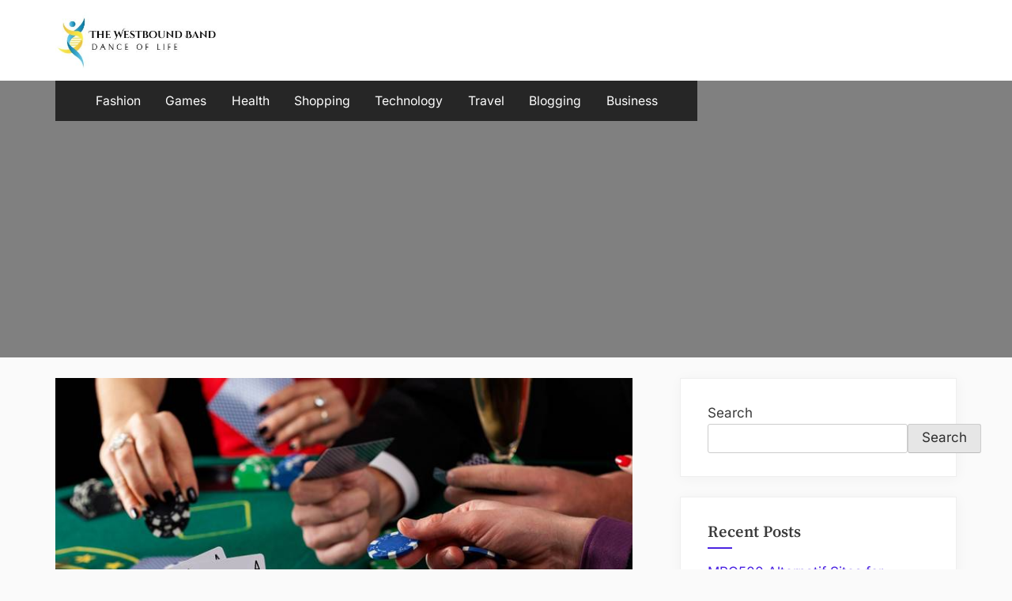

--- FILE ---
content_type: text/html; charset=UTF-8
request_url: https://thewestboundband.com/gaming-goldmine-understanding-pengeluaran-toto-macau/
body_size: 11498
content:
<!DOCTYPE html>
<html lang="en-US">
<head>
	<meta charset="UTF-8">
	<meta name="viewport" content="width=device-width, initial-scale=1.0">
	<link rel="profile" href="https://gmpg.org/xfn/11">
	<title>Gaming Goldmine Understanding Pengeluaran Toto Macau &#8211; The Westbound Band</title>
<meta name='robots' content='max-image-preview:large' />
<link rel="alternate" type="application/rss+xml" title="The Westbound Band &raquo; Feed" href="https://thewestboundband.com/feed/" />
<link rel="alternate" title="oEmbed (JSON)" type="application/json+oembed" href="https://thewestboundband.com/wp-json/oembed/1.0/embed?url=https%3A%2F%2Fthewestboundband.com%2Fgaming-goldmine-understanding-pengeluaran-toto-macau%2F" />
<link rel="alternate" title="oEmbed (XML)" type="text/xml+oembed" href="https://thewestboundband.com/wp-json/oembed/1.0/embed?url=https%3A%2F%2Fthewestboundband.com%2Fgaming-goldmine-understanding-pengeluaran-toto-macau%2F&#038;format=xml" />
<style id='wp-img-auto-sizes-contain-inline-css'>
img:is([sizes=auto i],[sizes^="auto," i]){contain-intrinsic-size:3000px 1500px}
/*# sourceURL=wp-img-auto-sizes-contain-inline-css */
</style>

<style id='wp-emoji-styles-inline-css'>

	img.wp-smiley, img.emoji {
		display: inline !important;
		border: none !important;
		box-shadow: none !important;
		height: 1em !important;
		width: 1em !important;
		margin: 0 0.07em !important;
		vertical-align: -0.1em !important;
		background: none !important;
		padding: 0 !important;
	}
/*# sourceURL=wp-emoji-styles-inline-css */
</style>
<link rel='stylesheet' id='wp-block-library-css' href='https://thewestboundband.com/wp-includes/css/dist/block-library/style.min.css?ver=6.9' media='all' />
<style id='wp-block-heading-inline-css'>
h1:where(.wp-block-heading).has-background,h2:where(.wp-block-heading).has-background,h3:where(.wp-block-heading).has-background,h4:where(.wp-block-heading).has-background,h5:where(.wp-block-heading).has-background,h6:where(.wp-block-heading).has-background{padding:1.25em 2.375em}h1.has-text-align-left[style*=writing-mode]:where([style*=vertical-lr]),h1.has-text-align-right[style*=writing-mode]:where([style*=vertical-rl]),h2.has-text-align-left[style*=writing-mode]:where([style*=vertical-lr]),h2.has-text-align-right[style*=writing-mode]:where([style*=vertical-rl]),h3.has-text-align-left[style*=writing-mode]:where([style*=vertical-lr]),h3.has-text-align-right[style*=writing-mode]:where([style*=vertical-rl]),h4.has-text-align-left[style*=writing-mode]:where([style*=vertical-lr]),h4.has-text-align-right[style*=writing-mode]:where([style*=vertical-rl]),h5.has-text-align-left[style*=writing-mode]:where([style*=vertical-lr]),h5.has-text-align-right[style*=writing-mode]:where([style*=vertical-rl]),h6.has-text-align-left[style*=writing-mode]:where([style*=vertical-lr]),h6.has-text-align-right[style*=writing-mode]:where([style*=vertical-rl]){rotate:180deg}
/*# sourceURL=https://thewestboundband.com/wp-includes/blocks/heading/style.min.css */
</style>
<style id='wp-block-latest-posts-inline-css'>
.wp-block-latest-posts{box-sizing:border-box}.wp-block-latest-posts.alignleft{margin-right:2em}.wp-block-latest-posts.alignright{margin-left:2em}.wp-block-latest-posts.wp-block-latest-posts__list{list-style:none}.wp-block-latest-posts.wp-block-latest-posts__list li{clear:both;overflow-wrap:break-word}.wp-block-latest-posts.is-grid{display:flex;flex-wrap:wrap}.wp-block-latest-posts.is-grid li{margin:0 1.25em 1.25em 0;width:100%}@media (min-width:600px){.wp-block-latest-posts.columns-2 li{width:calc(50% - .625em)}.wp-block-latest-posts.columns-2 li:nth-child(2n){margin-right:0}.wp-block-latest-posts.columns-3 li{width:calc(33.33333% - .83333em)}.wp-block-latest-posts.columns-3 li:nth-child(3n){margin-right:0}.wp-block-latest-posts.columns-4 li{width:calc(25% - .9375em)}.wp-block-latest-posts.columns-4 li:nth-child(4n){margin-right:0}.wp-block-latest-posts.columns-5 li{width:calc(20% - 1em)}.wp-block-latest-posts.columns-5 li:nth-child(5n){margin-right:0}.wp-block-latest-posts.columns-6 li{width:calc(16.66667% - 1.04167em)}.wp-block-latest-posts.columns-6 li:nth-child(6n){margin-right:0}}:root :where(.wp-block-latest-posts.is-grid){padding:0}:root :where(.wp-block-latest-posts.wp-block-latest-posts__list){padding-left:0}.wp-block-latest-posts__post-author,.wp-block-latest-posts__post-date{display:block;font-size:.8125em}.wp-block-latest-posts__post-excerpt,.wp-block-latest-posts__post-full-content{margin-bottom:1em;margin-top:.5em}.wp-block-latest-posts__featured-image a{display:inline-block}.wp-block-latest-posts__featured-image img{height:auto;max-width:100%;width:auto}.wp-block-latest-posts__featured-image.alignleft{float:left;margin-right:1em}.wp-block-latest-posts__featured-image.alignright{float:right;margin-left:1em}.wp-block-latest-posts__featured-image.aligncenter{margin-bottom:1em;text-align:center}
/*# sourceURL=https://thewestboundband.com/wp-includes/blocks/latest-posts/style.min.css */
</style>
<style id='wp-block-search-inline-css'>
.wp-block-search__button{margin-left:10px;word-break:normal}.wp-block-search__button.has-icon{line-height:0}.wp-block-search__button svg{height:1.25em;min-height:24px;min-width:24px;width:1.25em;fill:currentColor;vertical-align:text-bottom}:where(.wp-block-search__button){border:1px solid #ccc;padding:6px 10px}.wp-block-search__inside-wrapper{display:flex;flex:auto;flex-wrap:nowrap;max-width:100%}.wp-block-search__label{width:100%}.wp-block-search.wp-block-search__button-only .wp-block-search__button{box-sizing:border-box;display:flex;flex-shrink:0;justify-content:center;margin-left:0;max-width:100%}.wp-block-search.wp-block-search__button-only .wp-block-search__inside-wrapper{min-width:0!important;transition-property:width}.wp-block-search.wp-block-search__button-only .wp-block-search__input{flex-basis:100%;transition-duration:.3s}.wp-block-search.wp-block-search__button-only.wp-block-search__searchfield-hidden,.wp-block-search.wp-block-search__button-only.wp-block-search__searchfield-hidden .wp-block-search__inside-wrapper{overflow:hidden}.wp-block-search.wp-block-search__button-only.wp-block-search__searchfield-hidden .wp-block-search__input{border-left-width:0!important;border-right-width:0!important;flex-basis:0;flex-grow:0;margin:0;min-width:0!important;padding-left:0!important;padding-right:0!important;width:0!important}:where(.wp-block-search__input){appearance:none;border:1px solid #949494;flex-grow:1;font-family:inherit;font-size:inherit;font-style:inherit;font-weight:inherit;letter-spacing:inherit;line-height:inherit;margin-left:0;margin-right:0;min-width:3rem;padding:8px;text-decoration:unset!important;text-transform:inherit}:where(.wp-block-search__button-inside .wp-block-search__inside-wrapper){background-color:#fff;border:1px solid #949494;box-sizing:border-box;padding:4px}:where(.wp-block-search__button-inside .wp-block-search__inside-wrapper) .wp-block-search__input{border:none;border-radius:0;padding:0 4px}:where(.wp-block-search__button-inside .wp-block-search__inside-wrapper) .wp-block-search__input:focus{outline:none}:where(.wp-block-search__button-inside .wp-block-search__inside-wrapper) :where(.wp-block-search__button){padding:4px 8px}.wp-block-search.aligncenter .wp-block-search__inside-wrapper{margin:auto}.wp-block[data-align=right] .wp-block-search.wp-block-search__button-only .wp-block-search__inside-wrapper{float:right}
/*# sourceURL=https://thewestboundband.com/wp-includes/blocks/search/style.min.css */
</style>
<style id='wp-block-group-inline-css'>
.wp-block-group{box-sizing:border-box}:where(.wp-block-group.wp-block-group-is-layout-constrained){position:relative}
/*# sourceURL=https://thewestboundband.com/wp-includes/blocks/group/style.min.css */
</style>
<style id='global-styles-inline-css'>
:root{--wp--preset--aspect-ratio--square: 1;--wp--preset--aspect-ratio--4-3: 4/3;--wp--preset--aspect-ratio--3-4: 3/4;--wp--preset--aspect-ratio--3-2: 3/2;--wp--preset--aspect-ratio--2-3: 2/3;--wp--preset--aspect-ratio--16-9: 16/9;--wp--preset--aspect-ratio--9-16: 9/16;--wp--preset--color--black: #000000;--wp--preset--color--cyan-bluish-gray: #abb8c3;--wp--preset--color--white: #ffffff;--wp--preset--color--pale-pink: #f78da7;--wp--preset--color--vivid-red: #cf2e2e;--wp--preset--color--luminous-vivid-orange: #ff6900;--wp--preset--color--luminous-vivid-amber: #fcb900;--wp--preset--color--light-green-cyan: #7bdcb5;--wp--preset--color--vivid-green-cyan: #00d084;--wp--preset--color--pale-cyan-blue: #8ed1fc;--wp--preset--color--vivid-cyan-blue: #0693e3;--wp--preset--color--vivid-purple: #9b51e0;--wp--preset--gradient--vivid-cyan-blue-to-vivid-purple: linear-gradient(135deg,rgb(6,147,227) 0%,rgb(155,81,224) 100%);--wp--preset--gradient--light-green-cyan-to-vivid-green-cyan: linear-gradient(135deg,rgb(122,220,180) 0%,rgb(0,208,130) 100%);--wp--preset--gradient--luminous-vivid-amber-to-luminous-vivid-orange: linear-gradient(135deg,rgb(252,185,0) 0%,rgb(255,105,0) 100%);--wp--preset--gradient--luminous-vivid-orange-to-vivid-red: linear-gradient(135deg,rgb(255,105,0) 0%,rgb(207,46,46) 100%);--wp--preset--gradient--very-light-gray-to-cyan-bluish-gray: linear-gradient(135deg,rgb(238,238,238) 0%,rgb(169,184,195) 100%);--wp--preset--gradient--cool-to-warm-spectrum: linear-gradient(135deg,rgb(74,234,220) 0%,rgb(151,120,209) 20%,rgb(207,42,186) 40%,rgb(238,44,130) 60%,rgb(251,105,98) 80%,rgb(254,248,76) 100%);--wp--preset--gradient--blush-light-purple: linear-gradient(135deg,rgb(255,206,236) 0%,rgb(152,150,240) 100%);--wp--preset--gradient--blush-bordeaux: linear-gradient(135deg,rgb(254,205,165) 0%,rgb(254,45,45) 50%,rgb(107,0,62) 100%);--wp--preset--gradient--luminous-dusk: linear-gradient(135deg,rgb(255,203,112) 0%,rgb(199,81,192) 50%,rgb(65,88,208) 100%);--wp--preset--gradient--pale-ocean: linear-gradient(135deg,rgb(255,245,203) 0%,rgb(182,227,212) 50%,rgb(51,167,181) 100%);--wp--preset--gradient--electric-grass: linear-gradient(135deg,rgb(202,248,128) 0%,rgb(113,206,126) 100%);--wp--preset--gradient--midnight: linear-gradient(135deg,rgb(2,3,129) 0%,rgb(40,116,252) 100%);--wp--preset--font-size--small: 13px;--wp--preset--font-size--medium: 20px;--wp--preset--font-size--large: 36px;--wp--preset--font-size--x-large: 42px;--wp--preset--spacing--20: 0.44rem;--wp--preset--spacing--30: 0.67rem;--wp--preset--spacing--40: 1rem;--wp--preset--spacing--50: 1.5rem;--wp--preset--spacing--60: 2.25rem;--wp--preset--spacing--70: 3.38rem;--wp--preset--spacing--80: 5.06rem;--wp--preset--shadow--natural: 6px 6px 9px rgba(0, 0, 0, 0.2);--wp--preset--shadow--deep: 12px 12px 50px rgba(0, 0, 0, 0.4);--wp--preset--shadow--sharp: 6px 6px 0px rgba(0, 0, 0, 0.2);--wp--preset--shadow--outlined: 6px 6px 0px -3px rgb(255, 255, 255), 6px 6px rgb(0, 0, 0);--wp--preset--shadow--crisp: 6px 6px 0px rgb(0, 0, 0);}:where(.is-layout-flex){gap: 0.5em;}:where(.is-layout-grid){gap: 0.5em;}body .is-layout-flex{display: flex;}.is-layout-flex{flex-wrap: wrap;align-items: center;}.is-layout-flex > :is(*, div){margin: 0;}body .is-layout-grid{display: grid;}.is-layout-grid > :is(*, div){margin: 0;}:where(.wp-block-columns.is-layout-flex){gap: 2em;}:where(.wp-block-columns.is-layout-grid){gap: 2em;}:where(.wp-block-post-template.is-layout-flex){gap: 1.25em;}:where(.wp-block-post-template.is-layout-grid){gap: 1.25em;}.has-black-color{color: var(--wp--preset--color--black) !important;}.has-cyan-bluish-gray-color{color: var(--wp--preset--color--cyan-bluish-gray) !important;}.has-white-color{color: var(--wp--preset--color--white) !important;}.has-pale-pink-color{color: var(--wp--preset--color--pale-pink) !important;}.has-vivid-red-color{color: var(--wp--preset--color--vivid-red) !important;}.has-luminous-vivid-orange-color{color: var(--wp--preset--color--luminous-vivid-orange) !important;}.has-luminous-vivid-amber-color{color: var(--wp--preset--color--luminous-vivid-amber) !important;}.has-light-green-cyan-color{color: var(--wp--preset--color--light-green-cyan) !important;}.has-vivid-green-cyan-color{color: var(--wp--preset--color--vivid-green-cyan) !important;}.has-pale-cyan-blue-color{color: var(--wp--preset--color--pale-cyan-blue) !important;}.has-vivid-cyan-blue-color{color: var(--wp--preset--color--vivid-cyan-blue) !important;}.has-vivid-purple-color{color: var(--wp--preset--color--vivid-purple) !important;}.has-black-background-color{background-color: var(--wp--preset--color--black) !important;}.has-cyan-bluish-gray-background-color{background-color: var(--wp--preset--color--cyan-bluish-gray) !important;}.has-white-background-color{background-color: var(--wp--preset--color--white) !important;}.has-pale-pink-background-color{background-color: var(--wp--preset--color--pale-pink) !important;}.has-vivid-red-background-color{background-color: var(--wp--preset--color--vivid-red) !important;}.has-luminous-vivid-orange-background-color{background-color: var(--wp--preset--color--luminous-vivid-orange) !important;}.has-luminous-vivid-amber-background-color{background-color: var(--wp--preset--color--luminous-vivid-amber) !important;}.has-light-green-cyan-background-color{background-color: var(--wp--preset--color--light-green-cyan) !important;}.has-vivid-green-cyan-background-color{background-color: var(--wp--preset--color--vivid-green-cyan) !important;}.has-pale-cyan-blue-background-color{background-color: var(--wp--preset--color--pale-cyan-blue) !important;}.has-vivid-cyan-blue-background-color{background-color: var(--wp--preset--color--vivid-cyan-blue) !important;}.has-vivid-purple-background-color{background-color: var(--wp--preset--color--vivid-purple) !important;}.has-black-border-color{border-color: var(--wp--preset--color--black) !important;}.has-cyan-bluish-gray-border-color{border-color: var(--wp--preset--color--cyan-bluish-gray) !important;}.has-white-border-color{border-color: var(--wp--preset--color--white) !important;}.has-pale-pink-border-color{border-color: var(--wp--preset--color--pale-pink) !important;}.has-vivid-red-border-color{border-color: var(--wp--preset--color--vivid-red) !important;}.has-luminous-vivid-orange-border-color{border-color: var(--wp--preset--color--luminous-vivid-orange) !important;}.has-luminous-vivid-amber-border-color{border-color: var(--wp--preset--color--luminous-vivid-amber) !important;}.has-light-green-cyan-border-color{border-color: var(--wp--preset--color--light-green-cyan) !important;}.has-vivid-green-cyan-border-color{border-color: var(--wp--preset--color--vivid-green-cyan) !important;}.has-pale-cyan-blue-border-color{border-color: var(--wp--preset--color--pale-cyan-blue) !important;}.has-vivid-cyan-blue-border-color{border-color: var(--wp--preset--color--vivid-cyan-blue) !important;}.has-vivid-purple-border-color{border-color: var(--wp--preset--color--vivid-purple) !important;}.has-vivid-cyan-blue-to-vivid-purple-gradient-background{background: var(--wp--preset--gradient--vivid-cyan-blue-to-vivid-purple) !important;}.has-light-green-cyan-to-vivid-green-cyan-gradient-background{background: var(--wp--preset--gradient--light-green-cyan-to-vivid-green-cyan) !important;}.has-luminous-vivid-amber-to-luminous-vivid-orange-gradient-background{background: var(--wp--preset--gradient--luminous-vivid-amber-to-luminous-vivid-orange) !important;}.has-luminous-vivid-orange-to-vivid-red-gradient-background{background: var(--wp--preset--gradient--luminous-vivid-orange-to-vivid-red) !important;}.has-very-light-gray-to-cyan-bluish-gray-gradient-background{background: var(--wp--preset--gradient--very-light-gray-to-cyan-bluish-gray) !important;}.has-cool-to-warm-spectrum-gradient-background{background: var(--wp--preset--gradient--cool-to-warm-spectrum) !important;}.has-blush-light-purple-gradient-background{background: var(--wp--preset--gradient--blush-light-purple) !important;}.has-blush-bordeaux-gradient-background{background: var(--wp--preset--gradient--blush-bordeaux) !important;}.has-luminous-dusk-gradient-background{background: var(--wp--preset--gradient--luminous-dusk) !important;}.has-pale-ocean-gradient-background{background: var(--wp--preset--gradient--pale-ocean) !important;}.has-electric-grass-gradient-background{background: var(--wp--preset--gradient--electric-grass) !important;}.has-midnight-gradient-background{background: var(--wp--preset--gradient--midnight) !important;}.has-small-font-size{font-size: var(--wp--preset--font-size--small) !important;}.has-medium-font-size{font-size: var(--wp--preset--font-size--medium) !important;}.has-large-font-size{font-size: var(--wp--preset--font-size--large) !important;}.has-x-large-font-size{font-size: var(--wp--preset--font-size--x-large) !important;}
/*# sourceURL=global-styles-inline-css */
</style>

<style id='classic-theme-styles-inline-css'>
/*! This file is auto-generated */
.wp-block-button__link{color:#fff;background-color:#32373c;border-radius:9999px;box-shadow:none;text-decoration:none;padding:calc(.667em + 2px) calc(1.333em + 2px);font-size:1.125em}.wp-block-file__button{background:#32373c;color:#fff;text-decoration:none}
/*# sourceURL=/wp-includes/css/classic-themes.min.css */
</style>
<link rel='stylesheet' id='oceanly-fonts-css' href='https://thewestboundband.com/wp-content/fonts/9b45f65a3774cc4c02a4a44bd6c5a287.css' media='all' />
<link rel='stylesheet' id='oceanly-style-css' href='https://thewestboundband.com/wp-content/themes/oceanly/style.min.css?ver=1.8.3' media='all' />
<style id='oceanly-style-inline-css'>
.site-hero-header{background-color:#808080;}
/*# sourceURL=oceanly-style-inline-css */
</style>
<link rel='stylesheet' id='oceanly-news-style-css' href='https://thewestboundband.com/wp-content/themes/oceanly-news/style.min.css?ver=1.3.1' media='all' />
<link rel="https://api.w.org/" href="https://thewestboundband.com/wp-json/" /><link rel="alternate" title="JSON" type="application/json" href="https://thewestboundband.com/wp-json/wp/v2/posts/380" /><link rel="EditURI" type="application/rsd+xml" title="RSD" href="https://thewestboundband.com/xmlrpc.php?rsd" />
<meta name="generator" content="WordPress 6.9" />
<link rel="canonical" href="https://thewestboundband.com/gaming-goldmine-understanding-pengeluaran-toto-macau/" />
<link rel='shortlink' href='https://thewestboundband.com/?p=380' />
<link rel="icon" href="https://thewestboundband.com/wp-content/uploads/2022/08/cropped-cropped-The-Westbound-Band-1-2-32x32.jpg" sizes="32x32" />
<link rel="icon" href="https://thewestboundband.com/wp-content/uploads/2022/08/cropped-cropped-The-Westbound-Band-1-2-192x192.jpg" sizes="192x192" />
<link rel="apple-touch-icon" href="https://thewestboundband.com/wp-content/uploads/2022/08/cropped-cropped-The-Westbound-Band-1-2-180x180.jpg" />
<meta name="msapplication-TileImage" content="https://thewestboundband.com/wp-content/uploads/2022/08/cropped-cropped-The-Westbound-Band-1-2-270x270.jpg" />
		<style id="wp-custom-css">
			.oceanly-credit{display:none}		</style>
		</head>
<body class="wp-singular post-template-default single single-post postid-380 single-format-standard wp-custom-logo wp-embed-responsive wp-theme-oceanly wp-child-theme-oceanly-news post-thumbnail-hover-effect">

<div id="page" class="site">
	<a class="skip-link screen-reader-text" href="#content">Skip to content</a>

	<header id="masthead" class="site-header">
		
<div class="site-header-branding">
	<div class="site-branding-wrap c-wrap">

		<div class="site-branding site-branding--sm-center site-branding--md-left site-branding--sm-logo-top site-branding--md-logo-left site-branding--sm-logo-size-xs site-branding--md-logo-size-xs site-branding--lg-logo-size-md site-branding--no-title-tagline">
			<a href="https://thewestboundband.com/" class="custom-logo-link" rel="home"><img width="387" height="135" src="https://thewestboundband.com/wp-content/uploads/2022/08/cropped-The-Westbound-Band-1-2.jpg" class="custom-logo" alt="The Westbound Band" decoding="async" fetchpriority="high" srcset="https://thewestboundband.com/wp-content/uploads/2022/08/cropped-The-Westbound-Band-1-2.jpg 387w, https://thewestboundband.com/wp-content/uploads/2022/08/cropped-The-Westbound-Band-1-2-300x105.jpg 300w" sizes="(max-width: 387px) 100vw, 387px" /></a>		</div><!-- .site-branding -->

	</div><!-- .site-branding-wrap -->
</div><!-- .site-header-branding -->
<div class="site-hero-header site-hero-header--sm-h-200 site-hero-header--md-h-250 site-hero-header--lg-h-300 site-hero-header--xl-h-350 site-hero-header--breadcrumbs-right">
	
<div class="site-navigation-wrap c-wrap">

	<nav id="site-navigation" class="main-navigation main-navigation--sm-center main-navigation--md-left submenu--md-open-right submenu--lg-open-right" aria-label="Primary Menu">
		<button class="menu-toggle" aria-controls="primary-menu" aria-expanded="false" aria-label="Toggle Primary Menu">
			<svg class="svg-icon" width="24" height="24" aria-hidden="true" role="img" focusable="false" viewBox="0.0 0 1536.0 2048" xmlns="http://www.w3.org/2000/svg"><path d="M1536,1472v128c0,17.333-6.333,32.333-19,45s-27.667,19-45,19H64c-17.333,0-32.333-6.333-45-19s-19-27.667-19-45v-128  c0-17.333,6.333-32.333,19-45s27.667-19,45-19h1408c17.333,0,32.333,6.333,45,19S1536,1454.667,1536,1472z M1536,960v128  c0,17.333-6.333,32.333-19,45s-27.667,19-45,19H64c-17.333,0-32.333-6.333-45-19s-19-27.667-19-45V960c0-17.333,6.333-32.333,19-45  s27.667-19,45-19h1408c17.333,0,32.333,6.333,45,19S1536,942.667,1536,960z M1536,448v128c0,17.333-6.333,32.333-19,45  s-27.667,19-45,19H64c-17.333,0-32.333-6.333-45-19S0,593.333,0,576V448c0-17.333,6.333-32.333,19-45s27.667-19,45-19h1408  c17.333,0,32.333,6.333,45,19S1536,430.667,1536,448z"></path></svg><svg class="svg-icon" width="24" height="24" aria-hidden="true" role="img" focusable="false" viewBox="110.0 0 1188.0 2048" xmlns="http://www.w3.org/2000/svg"><path d="M1298,1450c0,26.667-9.333,49.333-28,68l-136,136c-18.667,18.667-41.333,28-68,28s-49.333-9.333-68-28l-294-294l-294,294  c-18.667,18.667-41.333,28-68,28s-49.333-9.333-68-28l-136-136c-18.667-18.667-28-41.333-28-68s9.333-49.333,28-68l294-294L138,794  c-18.667-18.667-28-41.333-28-68s9.333-49.333,28-68l136-136c18.667-18.667,41.333-28,68-28s49.333,9.333,68,28l294,294l294-294  c18.667-18.667,41.333-28,68-28s49.333,9.333,68,28l136,136c18.667,18.667,28,41.333,28,68s-9.333,49.333-28,68l-294,294l294,294  C1288.667,1400.667,1298,1423.333,1298,1450z"></path></svg>		</button>
		<div class="menu-primary-container"><ul id="primary-menu" class="menu"><li id="menu-item-9" class="menu-item menu-item-type-taxonomy menu-item-object-category menu-item-9"><a href="https://thewestboundband.com/category/fashion/">Fashion</a></li>
<li id="menu-item-85" class="menu-item menu-item-type-taxonomy menu-item-object-category menu-item-85"><a href="https://thewestboundband.com/category/games/">Games</a></li>
<li id="menu-item-86" class="menu-item menu-item-type-taxonomy menu-item-object-category menu-item-86"><a href="https://thewestboundband.com/category/health/">Health</a></li>
<li id="menu-item-87" class="menu-item menu-item-type-taxonomy menu-item-object-category menu-item-87"><a href="https://thewestboundband.com/category/shopping/">Shopping</a></li>
<li id="menu-item-88" class="menu-item menu-item-type-taxonomy menu-item-object-category menu-item-88"><a href="https://thewestboundband.com/category/technology/">Technology</a></li>
<li id="menu-item-89" class="menu-item menu-item-type-taxonomy menu-item-object-category menu-item-89"><a href="https://thewestboundband.com/category/travel/">Travel</a></li>
<li id="menu-item-90" class="menu-item menu-item-type-taxonomy menu-item-object-category menu-item-90"><a href="https://thewestboundband.com/category/blogging/">Blogging</a></li>
<li id="menu-item-91" class="menu-item menu-item-type-taxonomy menu-item-object-category menu-item-91"><a href="https://thewestboundband.com/category/business/">Business</a></li>
</ul></div>	</nav><!-- #site-navigation -->

</div><!-- .site-navigation-wrap -->
</div><!-- .site-hero-header -->
	</header><!-- #masthead -->

	<div id="content" class="site-content">

	<div class="content-sidebar-wrap c-wrap">
		<main id="primary" class="site-main">

		
<article id="post-380" class="singular-content-wrap single-content-wrap post-380 post type-post status-publish format-standard has-post-thumbnail hentry category-betting tag-online-lottery">
				<div class="post-thumbnail">
				<img width="770" height="433" src="https://thewestboundband.com/wp-content/uploads/2024/01/a-74.jpg" class="attachment-post-thumbnail size-post-thumbnail wp-post-image" alt="Gaming Goldmine Understanding Pengeluaran Toto Macau" decoding="async" srcset="https://thewestboundband.com/wp-content/uploads/2024/01/a-74.jpg 770w, https://thewestboundband.com/wp-content/uploads/2024/01/a-74-300x169.jpg 300w, https://thewestboundband.com/wp-content/uploads/2024/01/a-74-768x432.jpg 768w" sizes="(max-width: 770px) 100vw, 770px" />			</div><!-- .post-thumbnail -->
			
	<div class="content-wrap">
		
<header class="entry-header">
	<h1 class="entry-title">Gaming Goldmine Understanding Pengeluaran Toto Macau</h1>		<div class="entry-meta">
					<span class="posted-on">
			<svg class="svg-icon" width="24" height="24" aria-hidden="true" role="img" focusable="false" viewBox="0 0 1792 1792" xmlns="http://www.w3.org/2000/svg"><path d="M192 1664h288v-288h-288v288zm352 0h320v-288h-320v288zm-352-352h288v-320h-288v320zm352 0h320v-320h-320v320zm-352-384h288v-288h-288v288zm736 736h320v-288h-320v288zm-384-736h320v-288h-320v288zm768 736h288v-288h-288v288zm-384-352h320v-320h-320v320zm-352-864v-288q0-13-9.5-22.5t-22.5-9.5h-64q-13 0-22.5 9.5t-9.5 22.5v288q0 13 9.5 22.5t22.5 9.5h64q13 0 22.5-9.5t9.5-22.5zm736 864h288v-320h-288v320zm-384-384h320v-288h-320v288zm384 0h288v-288h-288v288zm32-480v-288q0-13-9.5-22.5t-22.5-9.5h-64q-13 0-22.5 9.5t-9.5 22.5v288q0 13 9.5 22.5t22.5 9.5h64q13 0 22.5-9.5t9.5-22.5zm384-64v1280q0 52-38 90t-90 38h-1408q-52 0-90-38t-38-90v-1280q0-52 38-90t90-38h128v-96q0-66 47-113t113-47h64q66 0 113 47t47 113v96h384v-96q0-66 47-113t113-47h64q66 0 113 47t47 113v96h128q52 0 90 38t38 90z"></path></svg>			<a href="https://thewestboundband.com/gaming-goldmine-understanding-pengeluaran-toto-macau/" rel="bookmark">
				<span class="screen-reader-text">Posted on </span><time class="entry-date published" datetime="2024-01-13T16:25:11+00:00">January 13, 2024</time><time class="updated" datetime="2024-01-12T16:26:01+00:00">January 12, 2024</time>			</a>
		</span>
				<span class="posted-by byline">
			<svg class="svg-icon" width="24" height="24" aria-hidden="true" role="img" focusable="false" viewBox="0.0 0 1408.0 2048" xmlns="http://www.w3.org/2000/svg"><path d="M1408,1533c0,80-24.333,143.167-73,189.5s-113.333,69.5-194,69.5H267c-80.667,0-145.333-23.167-194-69.5S0,1613,0,1533  c0-35.333,1.167-69.833,3.5-103.5s7-70,14-109S33.333,1245.333,44,1212s25-65.833,43-97.5s38.667-58.667,62-81  c23.333-22.333,51.833-40.167,85.5-53.5s70.833-20,111.5-20c6,0,20,7.167,42,21.5s46.833,30.333,74.5,48  c27.667,17.667,63.667,33.667,108,48S659.333,1099,704,1099s89.167-7.167,133.5-21.5s80.333-30.333,108-48  c27.667-17.667,52.5-33.667,74.5-48s36-21.5,42-21.5c40.667,0,77.833,6.667,111.5,20s62.167,31.167,85.5,53.5  c23.333,22.333,44,49.333,62,81s32.333,64.167,43,97.5s19.5,69.5,26.5,108.5s11.667,75.333,14,109S1408,1497.667,1408,1533z   M1088,640c0,106-37.5,196.5-112.5,271.5S810,1024,704,1024s-196.5-37.5-271.5-112.5S320,746,320,640s37.5-196.5,112.5-271.5  S598,256,704,256s196.5,37.5,271.5,112.5S1088,534,1088,640z"></path></svg>			<a href="https://thewestboundband.com/author/admin/">
				<span class="screen-reader-text">By </span>admin			</a>
		</span>
				</div><!-- .entry-meta -->
		</header><!-- .entry-header -->
			<span class="cat-links">
				<svg class="svg-icon" width="24" height="24" aria-hidden="true" role="img" focusable="false" viewBox="0 0 1792 1792" xmlns="http://www.w3.org/2000/svg"><path d="M384 448q0-53-37.5-90.5t-90.5-37.5-90.5 37.5-37.5 90.5 37.5 90.5 90.5 37.5 90.5-37.5 37.5-90.5zm1067 576q0 53-37 90l-491 492q-39 37-91 37-53 0-90-37l-715-716q-38-37-64.5-101t-26.5-117v-416q0-52 38-90t90-38h416q53 0 117 26.5t102 64.5l715 714q37 39 37 91zm384 0q0 53-37 90l-491 492q-39 37-91 37-36 0-59-14t-53-45l470-470q37-37 37-90 0-52-37-91l-715-714q-38-38-102-64.5t-117-26.5h224q53 0 117 26.5t102 64.5l715 714q37 39 37 91z"></path></svg><a href="https://thewestboundband.com/category/betting/" rel="category tag">Betting</a>			</span>
			
<div class="entry-content">
	<p style="text-align: justify;">By understanding the game&#8217;s mechanics, avoiding common pitfalls, joining a syndicate, managing expectations, and leveraging technology, you can navigate the numbers more effectively. Remember, the lottery should be approached with caution and responsible gambling practices. Gaming Goldmine Understanding Pengeluaran Toto Macau In the world of online gaming, there are countless opportunities to win big and strike gold. One such opportunity is Pengeluaran Toto Macau, a popular online lottery game that has gained immense popularity among gaming enthusiasts. With its exciting gameplay and the potential to win huge sums of money, Pengeluaran Toto Macau has become a gaming goldmine for many players. Pengeluaran Toto Macau is a lottery game that originated in Macau, a region known for its vibrant gambling scene. The game follows a simple format, where players choose a set of numbers and place their bets. The winning numbers are then drawn, and players who have chosen the correct combination are rewarded with substantial cash prizes.</p>
<p style="text-align: justify;">What sets Pengeluaran Toto Macau apart from other lottery games is its accessibility and convenience. Unlike traditional lotteries that require physical tickets and visits to authorized retailers, Pengeluaran Toto Macau can be played online from the comfort of your own home. This means that players from all around the world can participate and try their luck at winning the jackpot. The game offers various betting options, allowing players to choose their preferred level of risk and potential reward. From simple bets on a single number to more complex combinations, Pengeluaran Toto Macau caters to players of all preferences. This flexibility is one of the reasons why the game has gained such a massive following. Another factor contributing to the popularity of Pengeluaran Toto Macau is the substantial cash prizes that can be won. The game offers a range of different prize tiers, with the jackpot often reaching impressive amounts.</p>
<p style="text-align: justify;">This allure of winning life-changing sums of money has attracted countless players to try their luck at Pengeluaran Toto Macau. To increase their chances of winning, many players turn to strategies and techniques to analyze the game&#8217;s patterns and trends. By studying the past results and analyzing statistical data, players try to identify patterns that may increase their odds of winning. While there is no foolproof strategy for winning the lottery, these techniques add an extra layer of excitement and engagement to the game. However, it is important to remember that Pengeluaran Toto Macau, like any <a href='https://www.mysterybrewing.com/'><strong>Pengeluaran Toto Macau</strong></a> other form of gambling, is a game of chance. While strategies and analysis may increase your odds slightly, the outcome ultimately depends on luck. It is crucial to approach the game with a responsible mindset and set a budget for your gaming activities. In , Pengeluaran Toto Macau is a gaming goldmine that offers players the chance to win substantial cash prizes.</p>
</div><!-- .entry-content -->
	</div><!-- .content-wrap -->

	
<footer class="entry-footer">
				<span class="tag-links">Tags: <a href="https://thewestboundband.com/tag/online-lottery/" rel="tag">Online Lottery</a></span>
			</footer><!-- .entry-footer -->
</article><!-- #post-380 -->

	<nav class="navigation post-navigation" aria-label="Posts">
		<h2 class="screen-reader-text">Post navigation</h2>
		<div class="nav-links"><div class="nav-previous"><a href="https://thewestboundband.com/your-go-to-window-supply-source-in-plano/" rel="prev"><span class="post-navigation-arrow" aria-hidden="true">&#10094;</span> <span class="post-navigation-title"><span class="screen-reader-text">Previous Post:</span> Your Go-To Window Supply Source in Plano</span></a></div><div class="nav-next"><a href="https://thewestboundband.com/claim-your-jackpot-throne-istana138-triumphs/" rel="next"><span class="post-navigation-title"><span class="screen-reader-text">Next Post:</span> Claim Your Jackpot Throne: Istana138 Triumphs</span> <span class="post-navigation-arrow" aria-hidden="true">&#10095;</span></a></div></div>
	</nav>
<div class="ol-related-posts">
		<h2 class="ol-related-posts-title">You may also like</h2>
	
	<div class="ol-cols ol-cols-shrink">
			<div class="ol-col">
			<div class="ol-card">
								<div class="ol-card-img">
					<a href="https://thewestboundband.com/psychological-aspects-of-football-betting-in-singapore/" tabindex="-1"><img width="626" height="417" src="https://thewestboundband.com/wp-content/uploads/2023/03/10009.jpg" class="attachment-post-thumbnail size-post-thumbnail wp-post-image" alt="Psychological Aspects of Football Betting in Singapore" decoding="async" loading="lazy" srcset="https://thewestboundband.com/wp-content/uploads/2023/03/10009.jpg 626w, https://thewestboundband.com/wp-content/uploads/2023/03/10009-300x200.jpg 300w" sizes="auto, (max-width: 626px) 100vw, 626px" /></a>
				</div>
								<div class="ol-card-body">
									<div class="ol-card-label"><a href="https://thewestboundband.com/category/betting/">Betting</a></div>
											<div class="ol-card-title"><a href="https://thewestboundband.com/psychological-aspects-of-football-betting-in-singapore/">Psychological Aspects of Football Betting in Singapore</a></div>
										<div class="ol-card-date">March 16, 2023</div>
									</div>
			</div>
		</div>
				<div class="ol-col">
			<div class="ol-card">
								<div class="ol-card-img">
					<a href="https://thewestboundband.com/the-benefits-of-mobile-betting-with-sbobet-online/" tabindex="-1"><img width="1200" height="581" src="https://thewestboundband.com/wp-content/uploads/2023/03/image-126.jpg" class="attachment-post-thumbnail size-post-thumbnail wp-post-image" alt="The Benefits of Mobile Betting with Sbobet Online" decoding="async" loading="lazy" srcset="https://thewestboundband.com/wp-content/uploads/2023/03/image-126.jpg 1200w, https://thewestboundband.com/wp-content/uploads/2023/03/image-126-300x145.jpg 300w, https://thewestboundband.com/wp-content/uploads/2023/03/image-126-1024x496.jpg 1024w, https://thewestboundband.com/wp-content/uploads/2023/03/image-126-768x372.jpg 768w" sizes="auto, (max-width: 1200px) 100vw, 1200px" /></a>
				</div>
								<div class="ol-card-body">
									<div class="ol-card-label"><a href="https://thewestboundband.com/category/betting/">Betting</a></div>
											<div class="ol-card-title"><a href="https://thewestboundband.com/the-benefits-of-mobile-betting-with-sbobet-online/">The Benefits of Mobile Betting with Sbobet Online</a></div>
										<div class="ol-card-date">March 7, 2023</div>
									</div>
			</div>
		</div>
				<div class="ol-col">
			<div class="ol-card">
								<div class="ol-card-img">
					<a href="https://thewestboundband.com/how-to-win-at-cricket-betting-with-10cric/" tabindex="-1"><img width="1200" height="675" src="https://thewestboundband.com/wp-content/uploads/2024/06/ia_100000026755.jpg" class="attachment-post-thumbnail size-post-thumbnail wp-post-image" alt="How to Win at Cricket Betting with 10CRIC" decoding="async" loading="lazy" srcset="https://thewestboundband.com/wp-content/uploads/2024/06/ia_100000026755.jpg 1200w, https://thewestboundband.com/wp-content/uploads/2024/06/ia_100000026755-300x169.jpg 300w, https://thewestboundband.com/wp-content/uploads/2024/06/ia_100000026755-1024x576.jpg 1024w, https://thewestboundband.com/wp-content/uploads/2024/06/ia_100000026755-768x432.jpg 768w" sizes="auto, (max-width: 1200px) 100vw, 1200px" /></a>
				</div>
								<div class="ol-card-body">
									<div class="ol-card-label"><a href="https://thewestboundband.com/category/betting/">Betting</a></div>
											<div class="ol-card-title"><a href="https://thewestboundband.com/how-to-win-at-cricket-betting-with-10cric/">How to Win at Cricket Betting with 10CRIC</a></div>
										<div class="ol-card-date">June 21, 2024</div>
									</div>
			</div>
		</div>
				<div class="ol-col">
			<div class="ol-card">
								<div class="ol-card-img">
					<a href="https://thewestboundband.com/insider-tips-for-winning-more-on-winbuzz/" tabindex="-1"><img width="1024" height="640" src="https://thewestboundband.com/wp-content/uploads/2024/07/image-125.jpg" class="attachment-post-thumbnail size-post-thumbnail wp-post-image" alt="Insider Tips for Winning More on Winbuzz" decoding="async" loading="lazy" srcset="https://thewestboundband.com/wp-content/uploads/2024/07/image-125.jpg 1024w, https://thewestboundband.com/wp-content/uploads/2024/07/image-125-300x188.jpg 300w, https://thewestboundband.com/wp-content/uploads/2024/07/image-125-768x480.jpg 768w" sizes="auto, (max-width: 1024px) 100vw, 1024px" /></a>
				</div>
								<div class="ol-card-body">
									<div class="ol-card-label"><a href="https://thewestboundband.com/category/betting/">Betting</a></div>
											<div class="ol-card-title"><a href="https://thewestboundband.com/insider-tips-for-winning-more-on-winbuzz/">Insider Tips for Winning More on Winbuzz</a></div>
										<div class="ol-card-date">June 28, 2024</div>
									</div>
			</div>
		</div>
			</div>
</div>

		</main><!-- #primary -->

		
<aside id="secondary" class="widget-area c-sidebar" aria-label="Sidebar">
	<section id="block-2" class="widget widget_block widget_search"><form role="search" method="get" action="https://thewestboundband.com/" class="wp-block-search__button-outside wp-block-search__text-button wp-block-search"    ><label class="wp-block-search__label" for="wp-block-search__input-1" >Search</label><div class="wp-block-search__inside-wrapper" ><input class="wp-block-search__input" id="wp-block-search__input-1" placeholder="" value="" type="search" name="s" required /><button aria-label="Search" class="wp-block-search__button wp-element-button" type="submit" >Search</button></div></form></section><section id="block-3" class="widget widget_block"><div class="wp-block-group"><div class="wp-block-group__inner-container is-layout-flow wp-block-group-is-layout-flow"><h2 class="wp-block-heading">Recent Posts</h2><ul class="wp-block-latest-posts__list wp-block-latest-posts"><li><a class="wp-block-latest-posts__post-title" href="https://thewestboundband.com/mpo500-alternatif-sites-for-smooth-casino-play/">MPO500 Alternatif Sites for Smooth Casino Play</a></li>
<li><a class="wp-block-latest-posts__post-title" href="https://thewestboundband.com/mpo500-login-for-easy-casino-slot-play/">MPO500 Login for Easy Casino Slot Play</a></li>
<li><a class="wp-block-latest-posts__post-title" href="https://thewestboundband.com/mpo500-slot-games-with-modern-reels/">MPO500 Slot Games with Modern Reels</a></li>
<li><a class="wp-block-latest-posts__post-title" href="https://thewestboundband.com/user-retention-in-free-ai-porn-videos/">User Retention in Free AI Porn Videos</a></li>
<li><a class="wp-block-latest-posts__post-title" href="https://thewestboundband.com/daily-sports-summary-featuring-tactical-insights-and-trending-statistics/">Daily Sports Summary Featuring Tactical Insights and Trending Statistics</a></li>
</ul></div></div></section><section id="nav_menu-3" class="widget widget_nav_menu"><h3 class="widget-title">Categories</h3><nav class="menu-primary-container" aria-label="Categories"><ul id="menu-primary" class="menu"><li class="menu-item menu-item-type-taxonomy menu-item-object-category menu-item-9"><a href="https://thewestboundband.com/category/fashion/">Fashion</a></li>
<li class="menu-item menu-item-type-taxonomy menu-item-object-category menu-item-85"><a href="https://thewestboundband.com/category/games/">Games</a></li>
<li class="menu-item menu-item-type-taxonomy menu-item-object-category menu-item-86"><a href="https://thewestboundband.com/category/health/">Health</a></li>
<li class="menu-item menu-item-type-taxonomy menu-item-object-category menu-item-87"><a href="https://thewestboundband.com/category/shopping/">Shopping</a></li>
<li class="menu-item menu-item-type-taxonomy menu-item-object-category menu-item-88"><a href="https://thewestboundband.com/category/technology/">Technology</a></li>
<li class="menu-item menu-item-type-taxonomy menu-item-object-category menu-item-89"><a href="https://thewestboundband.com/category/travel/">Travel</a></li>
<li class="menu-item menu-item-type-taxonomy menu-item-object-category menu-item-90"><a href="https://thewestboundband.com/category/blogging/">Blogging</a></li>
<li class="menu-item menu-item-type-taxonomy menu-item-object-category menu-item-91"><a href="https://thewestboundband.com/category/business/">Business</a></li>
</ul></nav></section></aside><!-- #secondary -->

	</div><!-- .content-sidebar-wrap -->

	</div><!-- #content -->

	<footer id="colophon" class="site-footer">
		
<div class="footer-bottom-area">

	<div class="footer-bottom-area-wrap c-wrap">
		
<div class="footer-copyright">

	
	<p class="oceanly-credit">
		Theme: Oceanly News by <a href="https://scriptstown.com/" itemprop="url">ScriptsTown</a>	</p><!-- .oceanly-credit -->

</div><!-- .footer-copyright -->
	</div><!-- .footer-bottom-area-wrap -->

</div><!-- .footer-bottom-area -->
	</footer>

		<a href="#" class="back-to-top" aria-label="Back to top"></a>
	</div><!-- #page -->

<script type="speculationrules">
{"prefetch":[{"source":"document","where":{"and":[{"href_matches":"/*"},{"not":{"href_matches":["/wp-*.php","/wp-admin/*","/wp-content/uploads/*","/wp-content/*","/wp-content/plugins/*","/wp-content/themes/oceanly-news/*","/wp-content/themes/oceanly/*","/*\\?(.+)"]}},{"not":{"selector_matches":"a[rel~=\"nofollow\"]"}},{"not":{"selector_matches":".no-prefetch, .no-prefetch a"}}]},"eagerness":"conservative"}]}
</script>
<script src="https://thewestboundband.com/wp-content/themes/oceanly/js/script.min.js?ver=1.8.3" id="oceanly-script-js"></script>
<script src="https://thewestboundband.com/wp-content/themes/oceanly/js/ResizeObserver.min.js?ver=1.5.1" id="resize-observer-polyfill-js"></script>
<script src="https://thewestboundband.com/wp-content/themes/oceanly/js/sticky-sidebar.min.js?ver=1.1.1" id="sticky-sidebar-js"></script>
<script id="sticky-sidebar-js-after">
try{new StickySidebar(".site-content > .content-sidebar-wrap > .c-sidebar",{topSpacing:100,bottomSpacing:0,containerSelector:".site-content > .content-sidebar-wrap",minWidth:1023});}catch(e){}
//# sourceURL=sticky-sidebar-js-after
</script>
<script id="wp-emoji-settings" type="application/json">
{"baseUrl":"https://s.w.org/images/core/emoji/17.0.2/72x72/","ext":".png","svgUrl":"https://s.w.org/images/core/emoji/17.0.2/svg/","svgExt":".svg","source":{"concatemoji":"https://thewestboundband.com/wp-includes/js/wp-emoji-release.min.js?ver=6.9"}}
</script>
<script type="module">
/*! This file is auto-generated */
const a=JSON.parse(document.getElementById("wp-emoji-settings").textContent),o=(window._wpemojiSettings=a,"wpEmojiSettingsSupports"),s=["flag","emoji"];function i(e){try{var t={supportTests:e,timestamp:(new Date).valueOf()};sessionStorage.setItem(o,JSON.stringify(t))}catch(e){}}function c(e,t,n){e.clearRect(0,0,e.canvas.width,e.canvas.height),e.fillText(t,0,0);t=new Uint32Array(e.getImageData(0,0,e.canvas.width,e.canvas.height).data);e.clearRect(0,0,e.canvas.width,e.canvas.height),e.fillText(n,0,0);const a=new Uint32Array(e.getImageData(0,0,e.canvas.width,e.canvas.height).data);return t.every((e,t)=>e===a[t])}function p(e,t){e.clearRect(0,0,e.canvas.width,e.canvas.height),e.fillText(t,0,0);var n=e.getImageData(16,16,1,1);for(let e=0;e<n.data.length;e++)if(0!==n.data[e])return!1;return!0}function u(e,t,n,a){switch(t){case"flag":return n(e,"\ud83c\udff3\ufe0f\u200d\u26a7\ufe0f","\ud83c\udff3\ufe0f\u200b\u26a7\ufe0f")?!1:!n(e,"\ud83c\udde8\ud83c\uddf6","\ud83c\udde8\u200b\ud83c\uddf6")&&!n(e,"\ud83c\udff4\udb40\udc67\udb40\udc62\udb40\udc65\udb40\udc6e\udb40\udc67\udb40\udc7f","\ud83c\udff4\u200b\udb40\udc67\u200b\udb40\udc62\u200b\udb40\udc65\u200b\udb40\udc6e\u200b\udb40\udc67\u200b\udb40\udc7f");case"emoji":return!a(e,"\ud83e\u1fac8")}return!1}function f(e,t,n,a){let r;const o=(r="undefined"!=typeof WorkerGlobalScope&&self instanceof WorkerGlobalScope?new OffscreenCanvas(300,150):document.createElement("canvas")).getContext("2d",{willReadFrequently:!0}),s=(o.textBaseline="top",o.font="600 32px Arial",{});return e.forEach(e=>{s[e]=t(o,e,n,a)}),s}function r(e){var t=document.createElement("script");t.src=e,t.defer=!0,document.head.appendChild(t)}a.supports={everything:!0,everythingExceptFlag:!0},new Promise(t=>{let n=function(){try{var e=JSON.parse(sessionStorage.getItem(o));if("object"==typeof e&&"number"==typeof e.timestamp&&(new Date).valueOf()<e.timestamp+604800&&"object"==typeof e.supportTests)return e.supportTests}catch(e){}return null}();if(!n){if("undefined"!=typeof Worker&&"undefined"!=typeof OffscreenCanvas&&"undefined"!=typeof URL&&URL.createObjectURL&&"undefined"!=typeof Blob)try{var e="postMessage("+f.toString()+"("+[JSON.stringify(s),u.toString(),c.toString(),p.toString()].join(",")+"));",a=new Blob([e],{type:"text/javascript"});const r=new Worker(URL.createObjectURL(a),{name:"wpTestEmojiSupports"});return void(r.onmessage=e=>{i(n=e.data),r.terminate(),t(n)})}catch(e){}i(n=f(s,u,c,p))}t(n)}).then(e=>{for(const n in e)a.supports[n]=e[n],a.supports.everything=a.supports.everything&&a.supports[n],"flag"!==n&&(a.supports.everythingExceptFlag=a.supports.everythingExceptFlag&&a.supports[n]);var t;a.supports.everythingExceptFlag=a.supports.everythingExceptFlag&&!a.supports.flag,a.supports.everything||((t=a.source||{}).concatemoji?r(t.concatemoji):t.wpemoji&&t.twemoji&&(r(t.twemoji),r(t.wpemoji)))});
//# sourceURL=https://thewestboundband.com/wp-includes/js/wp-emoji-loader.min.js
</script>
<script defer src="https://static.cloudflareinsights.com/beacon.min.js/vcd15cbe7772f49c399c6a5babf22c1241717689176015" integrity="sha512-ZpsOmlRQV6y907TI0dKBHq9Md29nnaEIPlkf84rnaERnq6zvWvPUqr2ft8M1aS28oN72PdrCzSjY4U6VaAw1EQ==" data-cf-beacon='{"version":"2024.11.0","token":"f58cdcaf07a74c6da4c2f646f82e809a","r":1,"server_timing":{"name":{"cfCacheStatus":true,"cfEdge":true,"cfExtPri":true,"cfL4":true,"cfOrigin":true,"cfSpeedBrain":true},"location_startswith":null}}' crossorigin="anonymous"></script>
</body>
</html>


<!-- Page cached by LiteSpeed Cache 7.7 on 2026-01-21 10:48:24 -->